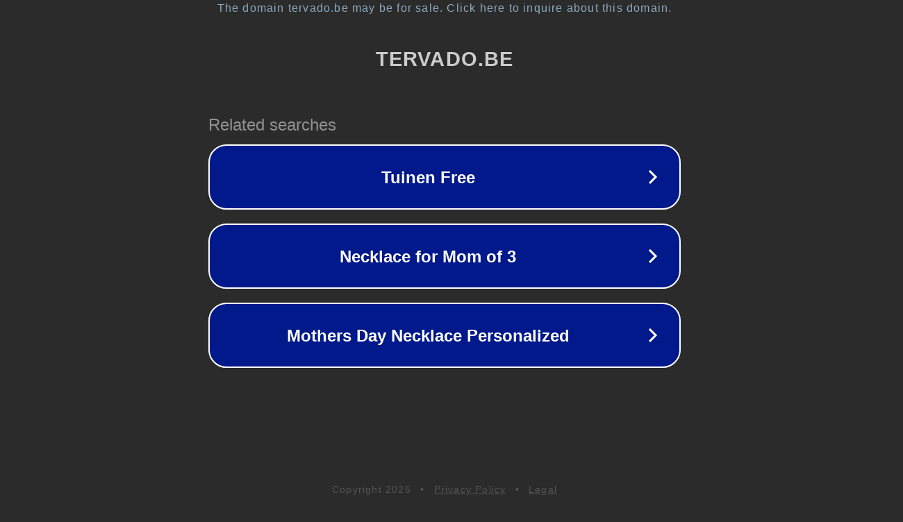

--- FILE ---
content_type: text/html; charset=utf-8
request_url: https://shop.tervado.be/en/home/3314-geum-east-of-eden-.html
body_size: 1098
content:
<!doctype html>
<html data-adblockkey="MFwwDQYJKoZIhvcNAQEBBQADSwAwSAJBANDrp2lz7AOmADaN8tA50LsWcjLFyQFcb/P2Txc58oYOeILb3vBw7J6f4pamkAQVSQuqYsKx3YzdUHCvbVZvFUsCAwEAAQ==_BdiRNjacWe4FXQXtF5cRnB8o+1ufIaHyda/3hsYCp9fX2qhgQGsY6+9RBMHrxLwBun1YNabcc813XEtZdHiImQ==" lang="en" style="background: #2B2B2B;">
<head>
    <meta charset="utf-8">
    <meta name="viewport" content="width=device-width, initial-scale=1">
    <link rel="icon" href="[data-uri]">
    <link rel="preconnect" href="https://www.google.com" crossorigin>
</head>
<body>
<div id="target" style="opacity: 0"></div>
<script>window.park = "[base64]";</script>
<script src="/bAfYryGMi.js"></script>
</body>
</html>
